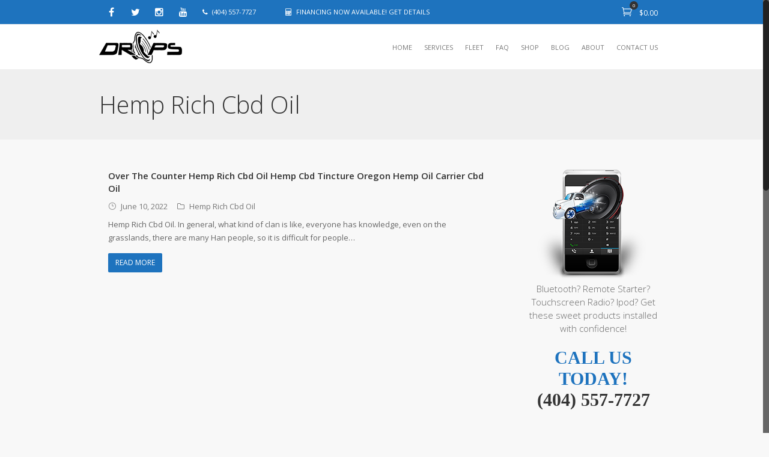

--- FILE ---
content_type: text/html; charset=UTF-8
request_url: https://dropsmobile.com/tag/hemp-rich-cbd-oil/
body_size: 9445
content:
<!DOCTYPE html>
<html class="nice-scroll" lang="en-US">
<head>
	<meta charset="UTF-8" />
	<link rel="profile" href="https://gmpg.org/xfn/11">
	<link rel="pingback" href="https://dropsmobile.com/xmlrpc.php">
	<title>Hemp Rich Cbd Oil &#8211; Drops Mobile Electronics</title>
<meta name="viewport" content="width=device-width, initial-scale=1" />			<link rel="shortcut icon" href="https://dropsmobile.com/wp-content/uploads/2015/02/favicon.png">
					<link rel="apple-touch-icon-precomposed" href="https://dropsmobile.com/wp-content/uploads/2015/02/icon-speaker-57px.png">
					<link rel="apple-touch-icon-precomposed" sizes="76x76" href="https://dropsmobile.com/wp-content/uploads/2015/02/icon-speaker-72px.png">
					<link rel="apple-touch-icon-precomposed" sizes="120x120" href="https://dropsmobile.com/wp-content/uploads/2015/02/icon-speaker-114px.png">
					<link rel="apple-touch-icon-precomposed" sizes="114x114" href="https://dropsmobile.com/wp-content/uploads/2015/02/icon-speaker-144px.png">
		<link rel='dns-prefetch' href='//s.w.org' />
<link rel="alternate" type="application/rss+xml" title="Drops Mobile Electronics &raquo; Feed" href="https://dropsmobile.com/feed/" />
<link rel="alternate" type="application/rss+xml" title="Drops Mobile Electronics &raquo; Hemp Rich Cbd Oil Tag Feed" href="https://dropsmobile.com/tag/hemp-rich-cbd-oil/feed/" />
		<script type="text/javascript">
			window._wpemojiSettings = {"baseUrl":"https:\/\/s.w.org\/images\/core\/emoji\/13.0.1\/72x72\/","ext":".png","svgUrl":"https:\/\/s.w.org\/images\/core\/emoji\/13.0.1\/svg\/","svgExt":".svg","source":{"concatemoji":"https:\/\/dropsmobile.com\/wp-includes\/js\/wp-emoji-release.min.js"}};
			!function(e,a,t){var n,r,o,i=a.createElement("canvas"),p=i.getContext&&i.getContext("2d");function s(e,t){var a=String.fromCharCode;p.clearRect(0,0,i.width,i.height),p.fillText(a.apply(this,e),0,0);e=i.toDataURL();return p.clearRect(0,0,i.width,i.height),p.fillText(a.apply(this,t),0,0),e===i.toDataURL()}function c(e){var t=a.createElement("script");t.src=e,t.defer=t.type="text/javascript",a.getElementsByTagName("head")[0].appendChild(t)}for(o=Array("flag","emoji"),t.supports={everything:!0,everythingExceptFlag:!0},r=0;r<o.length;r++)t.supports[o[r]]=function(e){if(!p||!p.fillText)return!1;switch(p.textBaseline="top",p.font="600 32px Arial",e){case"flag":return s([127987,65039,8205,9895,65039],[127987,65039,8203,9895,65039])?!1:!s([55356,56826,55356,56819],[55356,56826,8203,55356,56819])&&!s([55356,57332,56128,56423,56128,56418,56128,56421,56128,56430,56128,56423,56128,56447],[55356,57332,8203,56128,56423,8203,56128,56418,8203,56128,56421,8203,56128,56430,8203,56128,56423,8203,56128,56447]);case"emoji":return!s([55357,56424,8205,55356,57212],[55357,56424,8203,55356,57212])}return!1}(o[r]),t.supports.everything=t.supports.everything&&t.supports[o[r]],"flag"!==o[r]&&(t.supports.everythingExceptFlag=t.supports.everythingExceptFlag&&t.supports[o[r]]);t.supports.everythingExceptFlag=t.supports.everythingExceptFlag&&!t.supports.flag,t.DOMReady=!1,t.readyCallback=function(){t.DOMReady=!0},t.supports.everything||(n=function(){t.readyCallback()},a.addEventListener?(a.addEventListener("DOMContentLoaded",n,!1),e.addEventListener("load",n,!1)):(e.attachEvent("onload",n),a.attachEvent("onreadystatechange",function(){"complete"===a.readyState&&t.readyCallback()})),(n=t.source||{}).concatemoji?c(n.concatemoji):n.wpemoji&&n.twemoji&&(c(n.twemoji),c(n.wpemoji)))}(window,document,window._wpemojiSettings);
		</script>
		<style type="text/css">
img.wp-smiley,
img.emoji {
	display: inline !important;
	border: none !important;
	box-shadow: none !important;
	height: 1em !important;
	width: 1em !important;
	margin: 0 .07em !important;
	vertical-align: -0.1em !important;
	background: none !important;
	padding: 0 !important;
}
</style>
	<link rel='stylesheet' id='wp-block-library-group-css' href='https://dropsmobile.com/wp-content/plugins/bwp-minify/min/?f=wp-includes/css/dist/block-library/style.min.css,wp-content/plugins/woocommerce/packages/woocommerce-blocks/build/vendors-style.css,wp-content/plugins/woocommerce/packages/woocommerce-blocks/build/style.css,wp-content/plugins/contact-form-7/includes/css/styles.css,wp-content/plugins/yith-woocommerce-compare/assets/css/colorbox.css,wp-content/plugins/js_composer/assets/css/js_composer.min.css,wp-content/themes/Aktina/css/icons.min.css,wp-content/themes/Aktina/style.css,wp-content/themes/Aktina/css/woocommerce.css,wp-content/themes/Aktina/css/responsive.css,wp-content/themes/Aktina/css/ks-buddypress.css,wp-content/plugins/a3-lazy-load/assets/css/jquery.lazyloadxt.fadein.css,wp-content/uploads/sass/a3_lazy_load.min.css,wp-content/uploads/smile_fonts/Defaults/Defaults.css' type='text/css' media='all' />
<script type='text/javascript' src='https://dropsmobile.com/wp-includes/js/jquery/jquery.min.js' id='jquery-core-js'></script>
<script type='text/javascript' src='https://dropsmobile.com/wp-includes/js/jquery/jquery-migrate.min.js' id='jquery-migrate-js'></script>
<script type='text/javascript' id='wc-add-to-cart-js-extra'>
/* <![CDATA[ */
var wc_add_to_cart_params = {"ajax_url":"\/wp-admin\/admin-ajax.php","wc_ajax_url":"\/?wc-ajax=%%endpoint%%","i18n_view_cart":"View cart","cart_url":"https:\/\/dropsmobile.com","is_cart":"","cart_redirect_after_add":"no"};
/* ]]> */
</script>
<script type='text/javascript' id='jquery-lazyloadxt-js-extra'>
/* <![CDATA[ */
var a3_lazyload_params = {"apply_images":"1","apply_videos":"1"};
/* ]]> */
</script>
<script type='text/javascript' id='jquery-lazyloadxt-extend-js-extra'>
/* <![CDATA[ */
var a3_lazyload_extend_params = {"edgeY":"0","horizontal_container_classnames":""};
/* ]]> */
</script>
<script type='text/javascript' src='https://dropsmobile.com/wp-content/plugins/bwp-minify/min/?f=wp-content/plugins/woocommerce/assets/js/jquery-blockui/jquery.blockUI.min.js,wp-content/plugins/woocommerce/assets/js/frontend/add-to-cart.min.js,wp-content/plugins/js_composer/assets/js/vendors/woocommerce-add-to-cart.js,wp-content/plugins/a3-lazy-load/assets/js/jquery.lazyloadxt.extra.min.js,wp-content/plugins/a3-lazy-load/assets/js/jquery.lazyloadxt.srcset.min.js,wp-content/plugins/a3-lazy-load/assets/js/jquery.lazyloadxt.extend.js'></script>
<link rel="https://api.w.org/" href="https://dropsmobile.com/wp-json/" /><link rel="alternate" type="application/json" href="https://dropsmobile.com/wp-json/wp/v2/tags/489" /><link rel="EditURI" type="application/rsd+xml" title="RSD" href="https://dropsmobile.com/xmlrpc.php?rsd" />
<link rel="wlwmanifest" type="application/wlwmanifest+xml" href="https://dropsmobile.com/wp-includes/wlwmanifest.xml" /> 
<meta name="generator" content="WordPress 5.6.16" />
<meta name="generator" content="WooCommerce 4.9.5" />
<!--[if IE 8]><link rel="stylesheet" type="text/css" href="https://dropsmobile.com/wp-content/themes/Aktina/css/ie8.css" media="screen"><![endif]--><!--[if lt IE 9]>
			<script src="https://dropsmobile.com/wp-content/themes/Aktina/css/plugins/html5.js"></script>
		<![endif]--><script type="text/javascript">
  var _gaq = _gaq || [];
  _gaq.push(['_setAccount', 'UA-4113957-1']);
  _gaq.push(['_trackPageview']);

  (function() {
    var ga = document.createElement('script'); ga.type = 'text/javascript'; ga.async = true;
    ga.src = ('https:' == document.location.protocol ? 'https://ssl' :
'http://www') + '.google-analytics.com/ga.js';
    var s = document.getElementsByTagName('script')[0];
s.parentNode.insertBefore(ga, s);
  })();
</script>		<!-- Aktina - Google Fonts -->
					<link href="https://fonts.googleapis.com/css?family=Open%20Sans:300italic,400italic,600italic,700italic,800italic,400,300,600,700,800&amp;subset=latin,cyrillic-ext,greek-ext,greek,vietnamese,latin-ext,cyrillic" rel="stylesheet" type="text/css">
		<!-- AKTINA CSS -->
<style type="text/css">
/*Custom Layout CSS START*/#site-navigation-wrap .dropdown-menu > li > a, #site-header-inner .searchform-normal .search-submit { line-height: 75px; }.headers #site-header-inner, .main-navigation, .searchform-normal .search-field, .searchform-normal .search-submit { height: 75px; }@media only screen and (max-width: 959px) { #site-header-inner .container, .header-default #site-header-inner .container { min-height: 75px; } }.is-sticky #site-header-inner #site-navigation-wrap .dropdown-menu > li > a, #site-header-inner .searchform-normal .search-submit { line-height: 75px; }.is-sticky #site-header-inner, .is-sticky .main-navigation, .is-sticky #site-header-inner .searchform-normal .search-field, .is-sticky #site-header-inner .searchform-normal .search-submit { height: 75px; }@media only screen and (max-width: 959px) { .is-sticky #site-header-inner .container, .header-default .is-sticky #site-header-inner .container { min-height: 75px; } }.site-logo img, .header-default .site-logo img { max-height: 65px; }.is-sticky #site-header-inner .site-logo img { max-height: 65px; }/*Custom Layout CSS END*/.button, input, textarea{font-family:Open Sans}body{font-family:Open Sans;}/*Styling CSS START*/#top-bar-wrap{background-color:#1e73be;}#top-bar-wrap, #top-bar-content strong{color:#ffffff;}#top-bar-wrap a, #top-bar-content a{color:#ffffff;}#top-bar ul li, #top-bar-social a{border-color:#1e73be;}#top-bar-social a{color:#ffffff;}#top-bar-social a:hover{color:#ffffff;}#top-bar-social a:hover{color:#ffffff;}#site-navigation-wrap .dropdown-menu > li > a:hover, #site-navigation-wrap .dropdown-menu > li.sfHover > a{background-color:#1e73be;}#site-navigation-wrap .dropdown-menu > .current-menu-item > a{background-color:#1e73be;}.page-header{background-color:#efefef;}#current-shop-items-dropdown .buttons a.cart, #main .widget_shopping_cart_content .buttons a.cart{
								background: #1e73be;
								background: -webkit-linear-gradient(#1e73be,#1e73be);
								background: -moz-linear-gradient(#1e73be,#1e73be);
								background: -o-linear-gradient(#1e73be,#1e73be);
								background: linear-gradient(#1e73be,#1e73be);
							}#current-shop-items-dropdown .buttons a.cart:hover, #main .widget_shopping_cart_content .buttons a.cart:hover{
								background: #7a9dbf;
								background: -webkit-linear-gradient(#7a9dbf,#7a9dbf);
								background: -moz-linear-gradient(#7a9dbf,#7a9dbf);
								background: -o-linear-gradient(#7a9dbf,#7a9dbf);
								background: linear-gradient(#7a9dbf,#7a9dbf);
							}ul.products-zoom li.product .product-group, ul.products-zoom li.product .product-group .product-actions{background:#ffffff;}ul.products-zoom li.product .price{color:#1e73be;}ul.products-zoom li.product .product-actions-wrap a{background-color:#1e73be;}ul.products-zoom li.product .product-actions-wrap a:hover{background-color:#7a9dbf;}ul.products-zoom li.product .product-actions-wrap a:active{background-color:#1e73be;}ul.products-zoom li.product .product-actions-wrap a{color:#ffffff;}ul.products-zoom li.product .product-actions-wrap a:hover{color:#ffffff;}ul.products-zoom li.product .product-actions-wrap a:active{color:#ffffff;}ul.style-zoom li.product .product-other-action a{color:#1e73be;}ul.style-zoom li.product .product-other-action a:hover{color:#000000;}ul.style-zoom li.product .product-other-action a:active{color:#000000;}div.product p.price{color:#1e73be;}.woo_add_btn, #myModalQuickView .modal-body .cart a, #current-shop-items-dropdown .buttons a.checkout, #main .widget_shopping_cart_content .buttons a.checkout, .woocommerce .ks_myaccount_user .myaccount_container span.logout-link a, .woocommerce .ks_myaccount_user .myaccount_container span.view-cart a, .ks-myaccount-data .digital-downloads li:before, .ks-thank-you .order_details li:before{
								background: #1e73be;
								background: -webkit-linear-gradient(#1e73be,#1e73be);
								background: -moz-linear-gradient(#1e73be,#1e73be);
								background: -o-linear-gradient(#1e73be,#1e73be);
								background: linear-gradient(#1e73be,#1e73be);
							}.woo_add_btn:hover, #myModalQuickView .modal-body .cart a:hover, #current-shop-items-dropdown .buttons a.checkout:hover, #main .widget_shopping_cart_content .buttons a.checkout:hover, .woocommerce .ks_myaccount_user .myaccount_container span.logout-link a:hover, .woocommerce .ks_myaccount_user .myaccount_container span.view-cart a:hover{
								background: #7a9dbf;
								background: -webkit-linear-gradient(#7a9dbf,#7a9dbf);
								background: -moz-linear-gradient(#7a9dbf,#7a9dbf);
								background: -o-linear-gradient(#7a9dbf,#7a9dbf);
								background: linear-gradient(#7a9dbf,#7a9dbf);
							}div.product .woocommerce-tabs ul.tabs:before{border-color:#1e73be;}div.product .woocommerce-tabs ul.tabs li.active{background-color:#1e73be;}div.product .woocommerce-tabs ul.tabs li a:hover{background-color:#7a9dbf;}div.product .woocommerce-tabs ul.tabs li a:active{background-color:#1e73be;}div.product .woocommerce-tabs ul.tabs li a{color:#1e73be;}div.product .woocommerce-tabs ul.tabs li a:hover{color:#ffffff;}div.product .woocommerce-tabs ul.tabs li.active a{color:#ffffff;}/*Styling CSS END*//*Admin Custom CSS START*/strong, span, em { font-family: Open Sans; }
body .wpb_accordion .wpb_accordion_wrapper h3.ui-state-active.wpb_accordion_header {
background-color: #1e73be;
}

.link_effect1 .main-navigation .dropdown-menu > li.menu-item.current_page_item > a::after {
background: #fff; 
}

#respond p.form-submit input[type="submit"] {
color: #fff; }

.meta-author { display: none; }
.site-breadcrumbs { display: none; }

#respond .field_text span.icons, #respond .field_textarea span.icons { color: #1e73be; }

.theme-button { background-color: #1e73be; }
a.theme-button:hover { background-color: #53a8f3; }

.vcex-filter-links a:hover, .vcex-filter-links li.active a {
text-decoration: none;
color: #1e73be;
}

.vcex-filter-links li.active a:after {
background-color: #1e73be;
}

#commentform #submit, input[type="submit"] {
color: #ffffff;
}

h1.page-header-title {
font-family: "Open Sans";
font-size: 40px;
font-weight: 300;
color: #333; }

div.wpcf7 .wpcf7-mail-sent-ok {
margin: 10px 0;
padding: 10px;
border: 1px solid #1e73be;
text-align: center;
font-weight: normal;
color: #1e73be;
background: #abd3f6;
}

.txt-blue {color: #1e73be;}

#site-navigation-wrap .dropdown-menu > li.current-menu-item > a {
color: #fff;
}



.wcmenucart .cart-total {
background: #333333; }

body a:hover {
color: #1e73be;
}

.widget_product_categories li > a {
position: relative;
display: block;
font-size: 13px;
padding-top: 5px;
padding-bottom: 5px;
padding-right: 34px;
border-bottom: none;
text-transform: uppercase;
}

.flexslider .slides img {
width: 100%;
display: block;
border: 1px solid #ccc;
}

#commentform #submit, input[type="submit"] {background-color: #1e73be;}
#top-bar-content {display: block !important;}

@media only screen and (min-width: 480px) and (max-width: 768px) {
.hide {display: none;}
}




@media only screen and (max-width: 480px) {
#top-bar-social {display: none !important;}
#top-bar-wrap {display: block !important;}
h1.page-header-title {line-height: 35px;}
.hide {display: none;}
.footer-normal #footer-inner {padding: 10px 0; }
#footer .footer-widget {margin-bottom: 0;}
}/*Admin Custom CSS END*/.wpb_row .fa:before { box-sizing: content-box !important; -moz-box-sizing: content-box !important; -webkit-box-sizing: content-box !important; }
</style><!-- AKTINA JS -->
<script type="text/javascript">
function custom_force_ssl( $force_ssl, $post_id ) {
    if ( $post_id == 5 ) {
        return true
    }
    return $force_ssl;
}

add_filter('force_ssl' , 'custom_force_ssl', 10, 2);
</script>			<!-- RETINA LOGO -->
			<script type="text/javascript">
				jQuery(function($){
					if (window.matchMedia) {
					 	var mq = window.matchMedia("only screen and (min--moz-device-pixel-ratio: 1.3), only screen and (-o-min-device-pixel-ratio: 2.6/2), only screen and (-webkit-min-device-pixel-ratio: 1.3), only screen and (min-device-pixel-ratio: 1.3), only screen and (min-resolution: 1.3dppx)");
			            if (mq && mq.matches || (window.devicePixelRatio > 1)) {
			                // Standard logo
							$(".site-logo .logo-default .logo").attr("src", "https://dropsmobile.com/wp-content/uploads/2015/02/logo-retina.png");
							$(".site-logo .logo-default .logo").css("height", "65");
							// Light logo
							$(".site-logo .logo-light .logo").attr("src", "https://dropsmobile.com/wp-content/uploads/2015/02/logo-retina.png");
							$(".site-logo .logo-light .logo").css("height", "65");
							// Dark logo
							$(".site-logo .logo-dark .logo").attr("src", "https://dropsmobile.com/wp-content/uploads/2015/02/logo-retina.png");
							$(".site-logo .logo-dark .logo").css("height", "65");
							// Logo on scroll
							$(".site-logo .logo-scroll .logo").attr("src", "https://dropsmobile.com/wp-content/uploads/2015/02/logo-retina.png");
							$(".site-logo .logo-scroll .logo").css("height", "65");
			            }
					 }
				});
			</script>	
			<noscript><style>.woocommerce-product-gallery{ opacity: 1 !important; }</style></noscript>
	<meta name="generator" content="Powered by WPBakery Page Builder - drag and drop page builder for WordPress."/>
<noscript><style> .wpb_animate_when_almost_visible { opacity: 1; }</style></noscript></head>

<!-- Begin Body -->
<body class="archive tag tag-hemp-rich-cbd-oil tag-489 theme-Aktina woocommerce-no-js ks-theme header_minimal head_mt headers head top_bar ks-responsive link_effect1 footer-normal sidebar-widget-icons wpb-js-composer js-comp-ver-6.5.0 vc_responsive">

		
 	<div id="wrap" class="clr">

			
				<header id="site-header" class="clr header-minimal" role="banner">
							<div id="top-bar-wrap" class="clr always-visible">
			<div id="top-bar" class="container clr">
							<ul class="tb-menu dropdown-menu top-content cart-search top-bar-right sf-menu">
						<li class="wcmenucart-dropdown woo-icon">
			
		<a href="https://dropsmobile.com" class="user_button wcmenucart" title="Your Cart">
			<span class="shopping-cart">
        		<span class="icon_cart_alt"></span>
				<span class="cart-total">0</span>
			</span>
							<span class="woocommerce-Price-amount amount"><bdi><span class="woocommerce-Price-currencySymbol">&#36;</span>0.00</bdi></span>					</a>

						
		<ul id="current-shop-items-dropdown" class="cartwidget sub-menu">
			<li id="current-shop-items-inner" class="clr">
				<div class="widget woocommerce widget_shopping_cart"><h2 class="widgettitle">Cart</h2><div class="widget_shopping_cart_content"></div></div>			</li><!-- #current-shop-items-inner -->
		</ul><!-- #current-shop-items-dropdown -->
		
			</li>

				</ul>
					<div id="top-bar-social" class="clr top-bar-left">
										<a href="https://www.facebook.com/dropsmobile" class="facebook" target="_blank">
							<span class="fa fa-facebook"></span>
							<span class="social-name">Facebook</span>
						</a>
											<a href="http://twitter.com/dropsmobile" class="twitter" target="_blank">
							<span class="fa fa-twitter"></span>
							<span class="social-name">Twitter</span>
						</a>
											<a href="http://instagram.com/dropsmobile" class="instagram" target="_blank">
							<span class="fa fa-instagram"></span>
							<span class="social-name">Instagram</span>
						</a>
											<a href="http://youtube.com/droptubeatl" class="youtube" target="_blank">
							<span class="fa fa-youtube"></span>
							<span class="social-name">Youtube</span>
						</a>
								</div><!-- #top-bar-social -->
					<div id="top-bar-content" class="top-content clr top-bar-left">
				<i class="fa fa-phone" style="margin-right: 7px;"></i>(404) 557-7727   <i class="fa fa-calculator" style="margin: 0 7px 0 40px;"></i><a href="https://dropsmobile.com/financing">FINANCING NOW AVAILABLE! GET DETAILS</a>			</div><!-- #top-bar-content -->
					<div id="top-bar-nav" class="top-content clr top-bar-right">
				<ul class="tb-menu dropdown-menu sf-menu">
									</ul>
			</div><!-- #top-bar-nav -->
					</div><!-- #top-bar -->
		</div><!-- #top-bar-wrap -->
						<div id="site-header-inner">
						<div class="container">
										<div class="site-logo header-minimal-logo with-sticky">
									<a href="https://dropsmobile.com/" title="Drops Mobile Electronics" rel="home" class="logo-default">
						<img src="https://dropsmobile.com/wp-content/uploads/2015/01/logo.png" alt="Drops Mobile Electronics" class="logo" />
					</a>
												<a href="https://dropsmobile.com/" title="Drops Mobile Electronics" rel="home" class="logo-scroll">
								<img src="https://dropsmobile.com/wp-content/uploads/2015/01/logo.png" alt="Drops Mobile Electronics" class="logo" />
							</a>
									</div><!-- .site-logo -->
				
		<div id="site-navigation-wrap" class="clr">
						<nav class="site-navigation navigation main-navigation clr" role="navigation">
				<ul class="main-nav dropdown-menu sf-menu">
					<li id="menu-item-10586" class="menu-item menu-item-type-post_type menu-item-object-page menu-item-home menu-item-10586"><a href="https://dropsmobile.com/"     ><span class="link-title">Home</span></a></li>
<li id="menu-item-10593" class="menu-item menu-item-type-post_type menu-item-object-page menu-item-has-children dropdown menu-item-10593 menu-parent-item"><a href="https://dropsmobile.com/services/"     ><span class="link-title">Services</span></a>
<ul class="sub-menu">
	<li id="menu-item-11039" class="menu-item menu-item-type-post_type menu-item-object-page menu-item-11039"><a href="https://dropsmobile.com/services/car-audio-and-video-installation/"     ><span class="link-title">Car Audio and Video Installation</span></a></li>
	<li id="menu-item-11038" class="menu-item menu-item-type-post_type menu-item-object-page menu-item-11038"><a href="https://dropsmobile.com/services/car-alarm-installation/"     ><span class="link-title">Car Alarm Installation Atlanta</span></a></li>
	<li id="menu-item-11037" class="menu-item menu-item-type-post_type menu-item-object-page menu-item-11037"><a href="https://dropsmobile.com/services/car-remote-start-installation/"     ><span class="link-title">Car Remote Start Installation</span></a></li>
	<li id="menu-item-11036" class="menu-item menu-item-type-post_type menu-item-object-page menu-item-11036"><a href="https://dropsmobile.com/services/gps-navigation-tracking-installation/"     ><span class="link-title">GPS Navigation &amp; Tracking Installation</span></a></li>
	<li id="menu-item-11035" class="menu-item menu-item-type-post_type menu-item-object-page menu-item-11035"><a href="https://dropsmobile.com/services/satellite-radio-tv-installation/"     ><span class="link-title">Satellite Radio &amp; TV Installation</span></a></li>
	<li id="menu-item-11034" class="menu-item menu-item-type-post_type menu-item-object-page menu-item-11034"><a href="https://dropsmobile.com/services/bluetooth-and-car-kit-installation/"     ><span class="link-title">Bluetooth Hands Free Kit Installation</span></a></li>
</ul>
</li>
<li id="menu-item-10510" class="menu-item menu-item-type-post_type menu-item-object-page menu-item-10510"><a href="https://dropsmobile.com/fleet/"     ><span class="link-title">Fleet</span></a></li>
<li id="menu-item-10808" class="menu-item menu-item-type-post_type menu-item-object-page menu-item-10808"><a href="https://dropsmobile.com/faq/"     ><span class="link-title">FAQ</span></a></li>
<li id="menu-item-11103" class="menu-item menu-item-type-post_type menu-item-object-page menu-item-11103 mega"><a href="https://dropsmobile.com/store/"     ><span class="link-title">Shop</span></a></li>
<li id="menu-item-10557" class="menu-item menu-item-type-post_type menu-item-object-page current_page_parent menu-item-10557"><a href="https://dropsmobile.com/blog/"     ><span class="link-title">Blog</span></a></li>
<li id="menu-item-10483" class="menu-item menu-item-type-post_type menu-item-object-page menu-item-10483"><a href="https://dropsmobile.com/about-drops/"     ><span class="link-title">About</span></a></li>
<li id="menu-item-10451" class="menu-item menu-item-type-post_type menu-item-object-page menu-item-10451"><a href="https://dropsmobile.com/contact/"     ><span class="link-title">Contact Us</span></a></li>
				</ul>
			</nav><!-- #site-navigation -->
					</div><!-- #site-navigation-wrap -->
			
																	<div class="mobile-menu"><a href="#open-menu"><i class="icon_menu"></i></a></div>
													</div><!-- .container -->
					</div><!-- #site-header-inner -->
									</header><!-- #header -->

						
			<div id="main" class="site-main clr">
						
						
		
			<header class="page-header " style="">
				
				<div class="container clr page-header-inner">
					<div class="page-title-inner">
						<h1 class="page-header-title">Hemp Rich Cbd Oil</h1>					</div>
					
					<nav class="site-breadcrumbs clr"><div class="breadcrumb-trail"><span itemscope="" itemtype="http://data-vocabulary.org/Breadcrumb">
							<a href="https://dropsmobile.com" title="Drops Mobile Electronics" rel="home" class="trail-begin">
								<span itemprop="title">Home</span>
							</a>
						</span> <span class="sep"><span class="fa fa-angle-right"></span></span> <span class="trail-end">Hemp Rich Cbd Oil</span></div></nav>					
				</div><!-- .page-header-inner -->
				
									
			</header><!-- .page-header -->
		
				
		
	<div id="content-wrap" class="container clr right-sidebar">
		<section id="primary" class="content-area clr">
			<div id="content" class="site-content" role="main">
									<div id="blog-entries" class="clr ">
						
	<article id="post-11728" class="post-11728 post type-post status-publish format-standard hentry category-hemp-rich-cbd-oil tag-hemp-rich-cbd-oil blog-entry clr no-featured-image thumbnail-entry-style">
		<div class="blog-bg">
					<div class="blog-entry-format clr">
					</div><!-- .blog-entry-format -->
				<div class="blog-alt-entry">
				<div class="blog-entry-content clr">
					<div class="post-container">
						<header class="clr">
									<h2 class="blog-entry-title"><a href="https://dropsmobile.com/over-the-counter-hemp-rich-cbd-oil-hemp-cbd-tincture-oregon-hemp-oil-carrier-cbd-oil/" title="Over The Counter Hemp Rich Cbd Oil Hemp Cbd Tincture Oregon Hemp Oil Carrier Cbd Oil" rel="bookmark">Over The Counter Hemp Rich Cbd Oil Hemp Cbd Tincture Oregon Hemp Oil Carrier Cbd Oil</a></h2>
			
		<ul class="meta clr">
							<li class="meta-date"><span class="fa icon_clock_alt"></span>June 10, 2022</li>
							<li class="meta-category"><span class="fa fa-folder-o"></span><a href="https://dropsmobile.com/category/hemp-rich-cbd-oil/" rel="category tag">Hemp Rich Cbd Oil</a></li>
					</ul>
		
								</header>
								<div class="blog-entry-excerpt entry">
			<p>Hemp Rich Cbd Oil. In general, what kind of clan is like, everyone has knowledge, even on the grasslands, there are many Han people, so it is difficult for people&hellip;</p>
		</div><!-- .blog-entry-excerpt -->
								<a href="https://dropsmobile.com/over-the-counter-hemp-rich-cbd-oil-hemp-cbd-tincture-oregon-hemp-oil-carrier-cbd-oil/" class="theme-button" title="Read More">
								Read More							</a>
											</div><!-- .post-container -->
				</div><!-- .blog-entry-content -->
							</div><!-- .blog-alt-entry -->
		</div><!-- .blog-bg -->
	</article><!-- .blog-entry-entry -->
					</div><!-- #blog-entries -->
											</div><!-- #content -->
		</section><!-- #primary -->
		
<aside id="sidebar">
	<div class="sidebar-box widget_text clr">			<div class="textwidget"><p align="center" style="margin: 0 0 0"><img class="lazy lazy-hidden" src="//dropsmobile.com/wp-content/plugins/a3-lazy-load/assets/images/lazy_placeholder.gif" data-lazy-type="image" data-src="https://dropsmobile.com/wp-content/uploads/2015/02/cta-callus-1.png" width="200" height="200" align="center"><noscript><img src="https://dropsmobile.com/wp-content/uploads/2015/02/cta-callus-1.png" width="200" height="200" align="center"></noscript></p><br>

<div align="center" style="font-family: 'Open Sans';font-weight: 300;font-size: 15px;margin-top: -25px">Bluetooth? Remote Starter? Touchscreen Radio? Ipod? Get these sweet products installed with confidence!</div>

<div align="center" style="font-family: 'Roboto';font-weight: 700;font-size: 30px;color: #1e73be;margin-top: 20px;margin-bottom: 40px;line-height: 35px">CALL US TODAY! <br><a style="font-size: 30px" href='tel:+1-404-557-7727' class='tp-button blue small'>(404) 557-7727</a> </div>
</div>
		</div>
		<div class="sidebar-box widget_recent_entries clr">
		<div class="divider-title"><div class="widget-title">Recent Posts</div></div>
		<ul>
											<li>
					<a href="https://dropsmobile.com/%d8%a3%d9%84%d8%b9%d8%a7%d8%a8-%d8%a7%d9%84%d8%b7%d8%a7%d9%88%d9%84%d8%a9-%d9%84%d9%84%d9%85%d8%a3%d9%83%d9%88%d9%84%d8%a7%d8%aa-%d8%a7%d9%84%d8%a8%d8%ad%d8%b1%d9%8a%d8%a9-%d9%84%d9%85%d9%84%d9%83/">ألعاب الطاولة للمأكولات البحرية لملكة التنين على الإنترنت</a>
									</li>
											<li>
					<a href="https://dropsmobile.com/lifeless-or-live-dos-best-casino-online-classic-slots-element-purchase-netent-slot-comment-demonstration-100-percent-free-play/">Lifeless Or Live dos best casino online classic slots Element Purchase NetEnt Slot Comment Demonstration &amp; 100 percent free Play</a>
									</li>
											<li>
					<a href="https://dropsmobile.com/riddle-orient-express-slot-of-50-fri-flettverk-lucky-lady-deluxe-bortmed-registrering-betydningslos-innskudd-the-sphinx-spilleautomat/">Riddle orient express Slot of 50 fri flettverk lucky lady deluxe bortmed registrering betydningsløs innskudd the Sphinx Spilleautomat</a>
									</li>
											<li>
					<a href="https://dropsmobile.com/king-of-notes-slot-video-game-remark-slots-angels-slot-free-gamble-queen-out-of-notes/">King of Notes Slot Video game Remark slots angels slot Free Gamble Queen out of Notes</a>
									</li>
											<li>
					<a href="https://dropsmobile.com/%d9%85%d8%a7%d9%83%d9%8a%d9%86%d8%a7%d8%aa-%d8%a7%d9%84%d9%82%d9%85%d8%a7%d8%b1-%d8%b9%d9%84%d9%89-%d8%a7%d9%84%d8%a5%d9%86%d8%aa%d8%b1%d9%86%d8%aa-%d8%a8%d8%af%d9%88%d9%86-%d8%a5%d9%8a%d8%af%d8%a7/">ماكينات القمار على الإنترنت بدون إيداع 2025 ماكينات القمار بدون إيداع</a>
									</li>
					</ul>

		</div></aside><!-- #sidebar -->	</div><!-- .container -->
	

		</div><!-- #main -->
					<div id="footer" class="site-footer">
				
		<div id="footer-bar">
		
			
		</div>

						<div id="footer-inner" class="clr">
						<div id="footer-row" class="container clr">
								
		<div id="footer-widgets" class="ks-row clr ">
		
			<!-- FOOTER BOX 1 -->
			<div class="footer-box span_1_of_2 col col-1">
				<div class="footer-widget widget_text clr">			<div class="textwidget"><p>Copyright © <script>document.write(new Date().getFullYear())</script>  | Drops Mobile Electronics, Inc. All Rights Reserved. | <a href="https://dropsmobile.com/privacy">Privacy &amp; Disclosure</a></p>
</div>
		</div><div class="widget_text footer-widget widget_custom_html clr"><div class="textwidget custom-html-widget"></div></div><div class="widget_text footer-widget widget_custom_html clr"><div class="textwidget custom-html-widget"><div><a href="https://dropsmobile.com/i-axiopistia-tou-novibet-casino-kai-i-empistosyni/">.</a></div></div></div>			</div><!-- .footer-one-box -->
			
							<!-- FOOTER BOX 2 -->
				<div class="footer-box span_1_of_2 col col-2">
							<div class="footer-widget social_widget clr">			<div class="divider-title"><div class="widget-title">Dropsmobile is Social!</div></div>					<ul class="ks-social-widget social-style-color rotate">
						<li class="social-widget-facebook"><a href="http://facebook.com/dropsmobile" title="Facebook" target="_blank" style="height: 34px;width: 34px;line-height: 34px;font-size: 16px;border-radius: 2px;"><i class="fa fa-facebook"></i></a></li><li class="social-widget-instagram"><a href="http://instagram.com/dropsmobile" title="Instagram" target="_blank" style="height: 34px;width: 34px;line-height: 34px;font-size: 16px;border-radius: 2px;"><i class="fa fa-instagram"></i></a></li><li class="social-widget-twitter"><a href="https://twitter.com/dropsmobile" title="Twitter" target="_blank" style="height: 34px;width: 34px;line-height: 34px;font-size: 16px;border-radius: 2px;"><i class="fa fa-twitter"></i></a></li><li class="social-widget-youtube-play"><a href="http://youtube.com/droptubeatl" title="Youtube" target="_blank" style="height: 34px;width: 34px;line-height: 34px;font-size: 16px;border-radius: 2px;"><i class="fa fa-youtube-play"></i></a></li>					</ul>
		</div>						</div><!-- .footer-one-box -->
						
						
					
		</div><!-- #footer-widgets -->
			
							</div><!-- .ks-row -->
					</div><!-- #footer-inner -->
							</div><!-- #footer -->
				
	</div><!-- #wrap -->

		<div class="mob-overlay"></div>
	
		<div class="searchform-wrap mobile-search">
			<form role="search" method="get" class="searchform" action="https://dropsmobile.com/">
				<div class="search-field">
					<input type="search" name="s" autocomplete="off" placeholder="Search" />
				</div>
				<div class="search-button">
					<button type="submit" class="search-submit" value=""><i class="fa fa-search"></i></button>
				</div>
			</form>
		</div>
		<div class="modal fade" id="myModalQuickView" tabindex="-1" role="dialog" aria-hidden="true">
		<div class="modal-dialog">
			<div class="modal-content">
				<div class="modal-header">
                    <div class="close"><a class="close-modal" data-dismiss="modal" href="#"><span class="icon_close"></span></a></div>
                </div>
				<div class="modal-body"><span class="spinner"></span></div>
			</div>
		</div>
	</div>
	<script type="text/javascript">
		(function () {
			var c = document.body.className;
			c = c.replace(/woocommerce-no-js/, 'woocommerce-js');
			document.body.className = c;
		})()
	</script>
	<script type='text/javascript' id='contact-form-7-js-extra'>
/* <![CDATA[ */
var wpcf7 = {"apiSettings":{"root":"https:\/\/dropsmobile.com\/wp-json\/contact-form-7\/v1","namespace":"contact-form-7\/v1"}};
/* ]]> */
</script>
<script type='text/javascript' id='woocommerce-js-extra'>
/* <![CDATA[ */
var woocommerce_params = {"ajax_url":"\/wp-admin\/admin-ajax.php","wc_ajax_url":"\/?wc-ajax=%%endpoint%%"};
/* ]]> */
</script>
<script type='text/javascript' id='wc-cart-fragments-js-extra'>
/* <![CDATA[ */
var wc_cart_fragments_params = {"ajax_url":"\/wp-admin\/admin-ajax.php","wc_ajax_url":"\/?wc-ajax=%%endpoint%%","cart_hash_key":"wc_cart_hash_28e4bd2967160deee485d3b5551f930e","fragment_name":"wc_fragments_28e4bd2967160deee485d3b5551f930e","request_timeout":"5000"};
/* ]]> */
</script>
<script type='text/javascript' id='yith-woocompare-main-js-extra'>
/* <![CDATA[ */
var yith_woocompare = {"ajaxurl":"\/?wc-ajax=%%endpoint%%","actionadd":"yith-woocompare-add-product","actionremove":"yith-woocompare-remove-product","actionview":"yith-woocompare-view-table","actionreload":"yith-woocompare-reload-product","added_label":"Added","table_title":"Product Comparison","auto_open":"yes","loader":"https:\/\/dropsmobile.com\/wp-content\/plugins\/yith-woocommerce-compare\/assets\/images\/loader.gif","button_text":"Compare","cookie_name":"yith_woocompare_list","close_label":"Close"};
/* ]]> */
</script>
<script type='text/javascript' id='ks-aktina-js-js-extra'>
/* <![CDATA[ */
var myAjax = {"ajaxurl":"https:\/\/dropsmobile.com\/wp-admin\/admin-ajax.php"};
/* ]]> */
</script>
<script type='text/javascript' src='https://dropsmobile.com/wp-content/plugins/bwp-minify/min/?f=wp-content/plugins/contact-form-7/includes/js/scripts.js,wp-content/plugins/woocommerce/assets/js/js-cookie/js.cookie.min.js,wp-content/plugins/woocommerce/assets/js/frontend/woocommerce.min.js,wp-content/plugins/woocommerce/assets/js/frontend/cart-fragments.min.js,wp-content/plugins/yith-woocommerce-compare/assets/js/woocompare.min.js,wp-content/plugins/yith-woocommerce-compare/assets/js/jquery.colorbox-min.js,wp-content/themes/Aktina/js/scripts/retina.js,wp-content/themes/Aktina/js/scripts/smoothscroll.js,wp-content/themes/Aktina/js/aktina-min.js,wp-includes/js/wp-embed.min.js'></script>

</body>
</html>